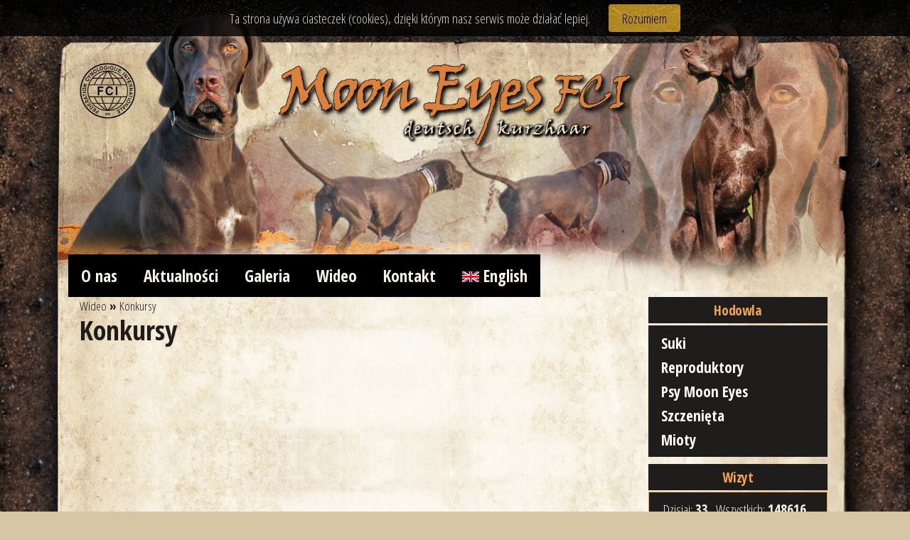

--- FILE ---
content_type: text/html; charset=utf-8
request_url: http://mooneyes.pl/?konkursy
body_size: 2172
content:
<?xml version="1.0" encoding="utf-8"?>
<!DOCTYPE html PUBLIC "-//W3C//DTD XHTML 1.1//EN" "http://www.w3.org/TR/xhtml11/DTD/xhtml11.dtd">
<html xmlns="http://www.w3.org/1999/xhtml" xmlns:fb="http://ogp.me/ns/fb#" xml:lang="pl">
<head>
  <title>Konkursy - Moon Eyes FCI</title>
  <meta http-equiv="Content-Type" content="text/html; charset=utf-8" />
  <meta name="Language" content="pl" />
  <meta name="Description" content="wyżeł niemiecki krótkowłosy" />
  <meta name="Keywords" content="Moon Eyes FCI, wyżeł niemiecki krótkowłosy" />
  <meta name="viewport" content="width=device-width, initial-scale=1.0" />
  
  <script type="text/javascript" src="core/cookies.js"></script>
  <script type="text/javascript" src="core/common.js"></script>
  <script type="text/javascript" src="plugins/mlbox/mlbox.js"></script>  <script type="text/javascript"><!-- var cfBorderColor = "#aeb7bb"; //--></script>
    <script type="text/javascript" src="plugins/jquery-1.10.2.min.js"></script>  <style type="text/css">@import "templates/default/style.css";</style>
    <style type="text/css">@import "templates/default/menu.css";</style>   <script type="text/javascript">$(function(){ backToTop(); });</script>
  <link rel="shortcut icon" href="favicon.jpg" type="image/x-icon" />
</head>

<body id="page21">
<div class="skiplink"><a href="#content" accesskey="1">Pomiń nawigację</a></div>

<div id="container">
  <div id="header">
    <div id="head1">      <div class="container"><a href="#content"><img src='templates/default/img/blank.gif' border="0" width="100%" height="100%" /></a>
      </div>
    </div>
    <div id="head2">      <div class="container">
        <div id="menu1"><ul>    <li class="l1">  <a href="./">O nas</a></li>    <li class="l2">  <a href="?aktualnosci">Aktualności</a></li>    <li class="l3">  <a href="?galeria">Galeria</a></li>    <li class="l4">  <a href="?wideo">Wideo</a></li>    <li class="l5">  <a href="?kontakt">Kontakt</a></li>    <li class="lL">  <a href="?-img-src-files-f_enjpg-english"><img src='files/f_en.jpg' /> English</a></li></ul></div>      </div>
    </div>
  </div>
  <div id="body">
    <div class="container">
      <div id="column">        <div id="menu2"><div class="type">Hodowla</div><ul>    <li class="l1">  <a href="?suki">Suki</a></li>    <li class="l2">  <a href="?reproduktory">Reproduktory</a></li>    <li class="l3">  <a href="?psy-moon-eyes">Psy Moon Eyes</a></li>    <li class="l4">  <a href="?szczenieta,10">Szczenięta</a></li>    <li class="lL">  <a href="?mioty">Mioty</a></li></ul></div>        <div class="box">          <div class="type">Wizyt</div>
          <div class="content visits">
            <span>Dzisiaj: <strong>33</strong></span><em>Wszystkich: <strong>148616</strong></em>
          </div>
        </div>
      </div>
      <div id="content"><a id="content"></a>
<div id="page">
<h1>Konkursy</h1><h4><a href="?wideo">Wideo</a>&nbsp;&raquo;&nbsp;<a href="?konkursy">Konkursy</a></h4><div class="content" id="pageDescription"><p><object type="application/x-shockwave-flash" data="https://www.youtube.com/v/MIMUCLDU_Rk" class="youtube"><param  name="allowscriptaccess" value="always" /><param name="allowFullScreen" value="true" /><param name="movie" value="https://www.youtube.com/v/MIMUCLDU_Rk" /></object></p>

<p><object type="application/x-shockwave-flash" data="https://www.youtube.com/v/93KLjyheb7s" class="youtube"><param  name="allowscriptaccess" value="always" /><param name="allowFullScreen" value="true" /><param name="movie" value="https://www.youtube.com/v/93KLjyheb7s" /></object></p>

<p><object type="application/x-shockwave-flash" data="https://www.youtube.com/v/GfLxXtBNS-o" class="youtube"><param  name="allowscriptaccess" value="always" /><param name="allowFullScreen" value="true" /><param name="movie" value="https://www.youtube.com/v/GfLxXtBNS-o" /></object></p>

<p><object type="application/x-shockwave-flash" data="https://www.youtube.com/v/sovyN5VzM1k" class="youtube"><param  name="allowscriptaccess" value="always" /><param name="allowFullScreen" value="true" /><param name="movie" value="https://www.youtube.com/v/sovyN5VzM1k" /></object></p>
</div></div>
        <div id="options"><div class="print"><a href="javascript:window.print();">drukuj</a></div><div class="back"><a href="javascript:history.back();">&laquo; powrót</a></div></div>
      </div>
      <div id="backToTop">
        <a href="#container"><span></span>Idź do góry</a>
      </div>
    </div>
  </div>
  <div id="foot">    <div class="container">
      <div id="copy">Copyright © 2020 <a href='admin.php' target='_blank'><b>Moon Eyes FCI</b></a></div><!-- copyrights here -->
            <div class="foot" id="powered">Designed by <a href='http://www.bitis.pl' target='_blank' title='artystyczne strony www'><strong>BITIS</strong></a> &#38; <a href='http://www.karolina.bitis.pl' target='_blank' title='projektowanie stron hodowli'><strong>BELLA BITIS</strong></a><br />
      <a href="http://opensolution.org/">CMS by Quick.Cms</a></div><!-- dont delete or hide this line, read license: www.opensolution.org/license.html -->
    </div>
  </div>
</div>
<div id="fbSideTab">
  <div class="fb">
    <script type="text/javascript">(function(d, s, id) {
      var js, fjs = d.getElementsByTagName(s)[0];
      if (d.getElementById(id)) return;
      js = d.createElement(s); js.id = id;
      js.src = "//connect.facebook.net/pl_PL/all.js#xfbml=1";
      fjs.parentNode.insertBefore(js, fjs);
    }(document, 'script', 'facebook-jssdk'));</script>

    <script type="text/javascript">
    document.write( '<fb:like-box href="https://www.facebook.com/" width="235" height="320" colorscheme="light" show_faces="true" header="false" stream="false" show_border="false"></fb:like-box>' );
    </script>
  </div>
  <a href="https://www.facebook.com/" onclick="return false" class="button"><img src="templates/default/img/fb_side_tab_light.png" alt="Facebook" /></a>
</div>

</body>
</html>


--- FILE ---
content_type: text/css
request_url: http://mooneyes.pl/templates/default/style.css
body_size: 3344
content:
/*
Quick.Cms default stylesheet
More about design modifications - http://opensolution.org/Quick.Cms/docs/?id=en-design
*/

@import url('https://fonts.googleapis.com/css?family=Open+Sans+Condensed:300,700&subset=latin-ext');
@import url('https://fonts.googleapis.com/css2?family=Dancing+Script:wght@400;500;600;700&display=swap');

/* GLOBAL STYLES */
body,h1,h2,h3,h4,h5,h6,p,form,fieldset,img,ul,ol{margin:0;padding:0;border:0;}
body{color:#000000;font-size:1.2em;font-family: 'Open Sans Condensed', sans-serif;}
table{border:0;color:#000000;font-size:1em;line-height:1.2em;font-family:'Open Sans Condensed', sans-serif;}

body{padding:0;background:#d6c6a5 url('img/middle.jpg') repeat-y top center;-moz-background-size:100% auto; /* Firefox 3.x */ background-size:100% auto;text-align:center;}

/*średni telefon lub IPad*/
@media only screen and (max-width: 1024px) {
 body{padding:0;background:#d6c6a5 url('img/mobile_middle.jpg') repeat-y top center;-moz-background-size:100% auto; /* Firefox 3.x */ background-size:100% auto;}
}

a{color:#1f1d1c;text-decoration:none;-webkit-transition:1s;-moz-transition:1s;transition:1s;}
a:hover{color:#f2a551;text-decoration:none;}

.skiplink{position:absolute;top:-500px;left:0;overflow:hidden;}

#container{position:relative;width:100%;margin:0 auto;padding:0;}
#header{background:url('img/top.jpg') no-repeat top center;-moz-background-size:100% auto; /* Firefox 3.x */ background-size:100% auto;}
#body, #foot{float:left;width:100%;margin:0 auto;padding:0;}
#head1, #head2{width:85%;margin:0 auto;text-align:left;}
#body .container, #foot .container{width:85%;margin:0 auto;text-align:left;}


/*średni telefon lub IPad*/
@media only screen and (max-width: 1024px) {
 #header{background:url('img/mobile_top.jpg') no-repeat top center;-moz-background-size:100% auto; /* Firefox 3.x */ background-size:100% auto;text-align:center;}
 #head1, #head2{width:96%;}
 #head1{height:33vw;}
 #body .container, #foot .container{width:96%;margin:0 auto;}
 #head1 .container, #head2 .container{width:100%;margin:0 auto;text-align:left;}
}

/* LOGO, HEADER BACKGROUND AND SLOGAN */
#head1{clear:both;}
#head1 .container{height:28vw;}

/* HEADER WITH TOP MENU BELOW LOGO */
#head2{height:4vw;background:none;}
#head2 .container{background:none;overflow:hidden;}

/*średni telefon lub IPad*/
@media only screen and (max-width: 1024px) {
 #head2{height:5vw;background:none;border:0;}
 #head2 .container{border-bottom:0;}
}

#menu1{margin-left:0;}
#menu1 ul{float:left;height:100%;margin:0;list-style:none;background:#000000;}
#menu1 li{float:left;padding:0}
#menu1 li a{float:left;margin:0;padding:.6em .8em;color:#f9f4e9;font-size:1.2em;font-weight:bold;text-decoration:none;-webkit-transition:1s;-moz-transition:1s;transition:1s;}
#menu1 li:first-child a{border-left:transparent;}
#menu1 li:last-child a{border-right:transparent;}
#menu1 li a:hover,#menu1 .selected a,#menu1 .selected-parent a{color:#f2a551;transition:all .5s ease;}
#menu1 .selected a{border-color:transparent #f2a551;}

/*średni telefon lub IPad*/
@media only screen and (max-width: 1024px) {
#menu1 li a{font-size:.9em;line-height:1em;padding:.3em .4em;}
}

/* BODY STYLES - LEFT AND RIGHT COLUMN */
#body{clear:both;margin:0;background:url('img/middle.jpg') repeat-y top center;-moz-background-size:100% auto; /* Firefox 3.x */ background-size:100% auto;}
#body .container{background:none;overflow:hidden;}

/*średni telefon lub IPad*/
@media only screen and (max-width: 1024px) {
#body{clear:both;margin:0;background:url('img/mobile_middle.jpg') repeat-y top center;-moz-background-size:100% auto; /* Firefox 3.x */ background-size:100% auto;}
}

/* RIGHT COLUMN STYLES */
#column{float:right;width:25%;padding:0;}
#column .type{margin-top:5px;padding:2%;color:#f2a551;font-size:1em;font-weight:bold;letter-spacing:-.02em;text-align:center;margin-bottom:1%;background:#1f1d1c;}
#menu2{margin:0 20px 10px 0;}

/*średni telefon lub IPad*/
@media only screen and (max-width: 1024px) {
#column{float:left;width:100%;padding:10px 0;}
#column .type{margin-top:25px;padding:1%;color:#ffffff;font-size:1em;font-weight:bold;letter-spacing:-.02em;text-align:center;background:#1f1d1c;}
#menu2{margin:15px 0;}
}

/* LEFT MENU */
#menu2 .type{margin-top:0;}
#menu2 ul{padding:3% 0;list-style:none;background:#1f1d1c;}
#menu2 li{background:none;}
#menu2 a{display:block;width:86%;padding:1% 7%;color:#ffffff;font-size:1.1em;font-weight:bold;text-decoration:none;-webkit-transition:1s;-moz-transition:1s;transition:1s;}
#menu2 a:hover, #menu2 .sub1 a:hover{color:#f2a551;background:none;}
#menu2 .selected > a:first-child{color:#f2a551;background:none;}

#menu2 .sub1{margin:0;padding:0;border:0;background:none;}
#menu2 .sub1 li{padding:1% 0;margin-left:14%;list-style:circle;color:#ffffff;}
#menu2 .sub1 a{display:block;width:100%;font-size:.8em;line-height:.2em;}

/*średni telefon lub IPad*/
@media only screen and (max-width: 1024px) {
#menu2 ul{background:#1f1d1c;}
#menu2 li{padding:0;}
#menu2 a{font-size:1em;}
}

/* RIGHT COLUMN STYLES */
#content{float:left;width:75%;padding:0 0 5px;text-align:center;}
* html #content{width:660px;}
* html #page{width:100%;}
#page{position:relative;width:96%;margin:0 auto;text-align:left;}

/*średni telefon lub IPad*/
@media only screen and (max-width: 1024px) {
 #content{float:left;width:100%;padding:2% 0;text-align:center;}
}

/* PAGE TITLE */
#page h1{margin:20px 0 10px;color:#1f1d1c;font-size:3vw;font-weight:bold;background:inherit;}

/*średni telefon lub IPad*/
@media only screen and (max-width: 1024px) {
#page h1{margin:0 0 10px;font-size:7vw;}
}

/* NAVIGATION PATH - TREE */
#page h4{position:absolute;top:-1.2em;padding:2px 0;color:#1f1d1c;background:inherit;font-size:.9em;}
#page h4 a{background-color:inherit;color:#1f1d1c;text-decoration:none;font-weight:normal;}
#page h4 a:hover{color:#7d4934;text-decoration:underline;}
*:first-child+html #page h4{top:-5px;} /* IE 7 hack */
* html #page h4{top:-5px;} /* IE 6 hack */

/* PAGE CONTENT */
#page div.content{padding-top:5px;font-size:1.1em;line-height:1.4em;}
#page div.content ul, #page div.content ol{margin:0 0 0 3%;padding:0;}
#page div.content li{margin:1% 0;padding:0;border-left:0;}
#page div.content p{padding-bottom:3%;}

.pages{padding:1%;text-align:right;font-size:.9em;border:1px solid #1f1d1c;}
.pages ul, .pages li{display:inline;}
.pages li{padding:0 1%;}
.pages a, .pages strong{padding:0;}

/* IMAGES STYLES */
#content .imagesList{list-style:none;}
#content .imagesList li{margin:0;background:inherit;font-size:0.9em;color:#1f1d1c;text-align:center;padding-bottom:2%;}
#content .imagesList li div{text-align:center;padding-top:1%;}
#content .subpagesList li img, #content .imagesList li img{-webkit-transition:1s;-moz-transition:1s;transition:1s;width:96%;display:block;padding:2%;border:1px solid #1f1d1c;}
#content .subpagesList li img:hover, #content .imagesList li img:hover{border-color:#f2a551;}


#imagesList1{float:left;margin:1% 3% 0 0;}
#imagesList2{clear:right;float:right;margin:1% 0 0 3%;}
#imagesList3{float:left;width:100%;text-align:center;margin:0;}
#imagesList3 li{width:24%;padding:.5%;float:left;}

/* FILES LIST STYLES */
#filesList{width:100%;float:left;margin:3% 0 1%;list-style:none;vertical-align:middle;border-left:1px solid #1f1d1c;}
#filesList li{width:100%;float:left;clear:left;margin:1% 0 1% 2%;padding-left:2%;}
#filesList li a{color:#1f1d1c;background:inherit;}
#filesList li a:hover{color:#7d4934;background:inherit;}
#filesList img{margin:0 1% 0 0;vertical-align:middle;}
#filesList em{padding-left:.5%;background:inherit;color:#7d4934;background:inherit;}

/* SUBPAGES LIST STYLES */
#content .subpagesList{float:left;width:100%;list-style:none;}
#content .subpagesList li{clear:left;float:left;width:95%;padding:1% 0;background:none;}
* html #content .subpagesList li{width:100%;}
#content .subpagesList li .photo{float:left;margin:0 3% 0 0;}
#content .subpagesList li h2{}
#content .subpagesList li h2, #content .subpagesList li h2 a{color:#7d4934;font-size:1.3em;font-weight:bold;background:none;text-decoration:none;}
#content .subpagesList li h2 a:hover{color:#1f1d1c;background:none;text-decoration:none;}
#content .subpagesList li div.description{font-weight:normal;font-size:1em;line-height:1.4em;}
#content .subpagesList li ul, #content .subpagesList li ol{float:left;width:96%;margin:5px 0 0 4%;padding:0;}
#content .subpagesList li li{padding:0;border:0;background:none;-webkit-box-shadow:none;box-shadow:none;}
#content .subpagesList li ul{list-style:disc;}
#content .subpagesList li ol{list-style:decimal;}
#content .subpagesList li p{padding-bottom:3%;}

/* OPTIONS LINK */
#options{clear:both;float:left;width:100%;margin:2%;background:inherit;color:#1f1d1c;font-size:.9em;}
*:first-child+html #options{width:95%;} /* IE 7 hack */
#options a{padding:0 .5em;color:#1f1d1c;background:inherit;}
#options a:hover{color:#7d4934;background:inherit;}
#options .back, #options .print{float:left;}
#options .print a{border-right:1px solid #1f1d1c;}

.message{padding:50px 0;text-align:center;}
.message h3{background:inherit;color:#1f1d1c;font-weight:normal;font-size:2.4em;}

/* FOOTER - SITE AND SCRIPT COPYRIGHTS STYLES */
#foot{clear:both;color:#1f1d1c;font-size:.9em;background:url('img/bottom.jpg') no-repeat top center;-moz-background-size:100% auto; /* Firefox 3.x */ background-size:100% auto;border-top:1px solid #000000;box-shadow: 0 0 3em #000000;}
#foot .container{width:85%;margin:0 auto;padding:8% 0 12%;background:none;overflow:hidden;}
#foot a{color:#1f1d1c;background:inherit;text-decoration:underline;text-decoration:none;}
#foot a:hover{color:#7d4934;background:inherit;}

/*średni telefon lub IPad*/
@media only screen and (max-width: 1024px) {
 #foot{clear:both;color:#1f1d1c;font-size:.7em;background:url('img/mobile_bottom.jpg') no-repeat bottom center;-moz-background-size:100% auto; /* Firefox 3.x */ background-size:100% auto;}
#foot .container{width:76%;padding:3% 0 28%;}
}

#copy{text-align:center;padding:0;}
.foot{text-align:center;padding:0;}

@media print{
  /* PRINT STYLES */
  * {color:#000 !important;background:#fff !important;border-color:#444 !important;border-width:1px !important;text-shadow:none !important;-webkit-box-shadow:none;box-shadow:none;}

  body{margin:1cm 0;}
  #container{width:17.2cm;height:auto;}
  #head1 .container, #head1{height:auto;}
  #logo{padding:0 0 0.2cm;}
  #head1 .container, #head2 .container, #body .container, #foot .container{border-width:0 !important;}

  #body{clear:none;}
  #body .container{overflow:visible;}
  #logo #title, #page h1{padding:0;}
  #page h4{position:relative;top:0;}

  #header .container, #body .container, #foot .container, #content, #page{float:none;width:17.2cm;padding:0;margin:0;}
  #column, #head2, #back{display:none;}
}

/* PLUGINS */
/* Display option: GOOGLE MAPS */
#page .googlemap iframe{width:100%;height:350px;}

#page .googlemap iframe{width:100%;height:350px;margin:0;padding:0;border:1px solid #1f1d1c;}

/* FACEBOOK */
#fbSideTab{z-index:50;position:fixed;top:230px;left:-235px;padding:10px;padding-left:0;}
#fbSideTab .button{display:block;float:left;padding:0 10px 30px;}
#fbSideTab .fb{float:left;overflow:hidden;background-color:#e6e7e9;-moz-border-radius-topright:10px;border-top-right-radius:10px;-moz-border-radius-bottomright:10px;border-bottom-right-radius:10px;}

/* YOUTUBE */
.youtube{width:100%;height:30vw;-webkit-transition:1s;-moz-transition:1s;transition:1s;}
.youtube:hover{}

/* SCROLL BACK TO TOP */
#backToTop{position:fixed;bottom:0;right:1.5%;}
#backToTop a{display:block;width:3.3em;text-align:center;text-transform:uppercase;text-decoration:none;color:#1f1d1c;font-size:.9em;font-weight:bold;letter-spacing:-.05em;-webkit-transition:1s;-moz-transition:1s;transition:1s;border:1px solid #1f1d1c;background:#dfcfb1;}
#backToTop a:hover{color:#623826;border-color:#623826;}

/* DOWNLOAD */
#download{width:100%;background:none;font-size:1em;margin:3% 0 1%;}
#download td{padding:.5%;border:1px solid #1f1d1c;}
#download .ico{padding:1% 0;text-align:center;width:3em;}
#download .date-file{width:12em;}
#download thead td{background:none;}
#download tbody td{background:none;}
#download tbody p{padding-top:.5%;color:#1f1d1c;}

/* VISIT BOX */
#column .box{margin:0 20px 10px 0;}
#column .box .type{}
#column .box .content{padding:10px 20px;list-style:none;line-height:1.5em;color:#f9f4e9;background:#1f1d1c;border:1px solid #f2a551;}
#column .box .visits{font-size:1em;}
#column .box .visits span{margin-right:5%;}
#column .box .visits em{font-style:normal;}

/* SIMPLE NEWS */
#simpleNews{margin:0 20px 10px 0;}
#simpleNews .type{}
#simpleNews .content{padding:10px 20px;list-style:none;line-height:1.1em;color:#f9f4e9;background:#1f1d1c;border:1px solid #f2a551;}
#simpleNews li{padding:7px 0;}
#simpleNews li h3 a{font-size:1em;color:#f9f4e9;}
#simpleNews li h3 a:hover{color:#7d4934;}
#simpleNews li p{padding:3px 0 0;font-size:.9em;color:#f9f4e9;}
#simpleNews li div{padding:2px 0 0;}
#simpleNews .lL{border-bottom:0;padding-bottom:0;}

/*średni telefon lub IPad*/
@media only screen and (max-width: 1024px) {
 /* VISIT BOX */
#column .box{margin:0;height:0;}
#column .box .type{margin:0;padding:0;color:none;font-size:0;background:none;border:0;}
#column .box .content{padding:0;list-style:none;background:none;line-height:0;border:0;}
#column .box .visits{font-size:0;}
#column .box .visits span{margin-right:0;}
#column .box .visits em{font-style:normal;}

 /* SIMPLE NEWS */
#simpleNews{margin:0;}
#simpleNews .type{margin:0;padding:0;color:none;font-size:0;background:none;border:0;}
#simpleNews .content{padding:0;list-style:none;background:none;line-height:0;border:0;}
#simpleNews li{padding:0;}
#simpleNews li h3{font-size:0;}
#simpleNews li p{padding:0;font-size:0;color:none;}
#simpleNews li div{padding:0;}
#simpleNews .lL{border-bottom:0;padding-bottom:0;}
}


--- FILE ---
content_type: text/css
request_url: http://mooneyes.pl/templates/default/menu.css
body_size: 462
content:
/* DROP-DOWN MENU */
#head2 .container{overflow:visible;}
#menu1 ul{white-space:nowrap;}
#menu1 li{position:relative;white-space:nowrap;}
#menu1 li:hover{background:none;}
#menu1 li a{display:block;}
* html #menu1 li a{display:block;}
#menu1 li a:hover{background:none;}
#menu1 li li:hover, #menu1 li .selected{border-right:0;border-left:0;}

#menu1 li ul{display:none;height:auto;float:left;z-index:10;position:absolute;left:-1px;top:90%;border-right:0;}
#menu1 li:hover ul{display:block;}
#menu1 li:hover ul ul{display:none;}
#menu1 li ul li{position:relative;clear:left;float:left;width:15em;margin-bottom:1px;background:rgba(255,255,255,.5);border:1px solid #878787;}
#menu1 li ul li:hover{background:rgba(230,190,100,.8);border:1px solid #878787;}
#menu1 li ul li a{height:auto;margin:0;padding:3px 15px;font-weight:normal;background:none;text-shadow:none;}
#menu1 li ul li a:hover, #menu1 li ul .selected a{text-decoration:none;font-weight:normal;}
#menu1 .selected  ul li a, #menu1 li ul .selected a{background:none;}


--- FILE ---
content_type: application/javascript
request_url: http://mooneyes.pl/plugins/mlbox/mlbox.js
body_size: 2466
content:
// v1.5a / www.airmedia.pl / licencja CC
// modified for Quick.Cms
var mlbox_idir='plugins/mlbox/images/';
var mlbox_mld=document;
var mlbox_mlbg,mlbox_mlpg,mlbox_mlct,mlbox_mlim,mlbox_okpr,mlbox_elem;
var ms6=false;
/*@cc_on @*/
/*@if(@_jscript_version>=5 && @_jscript_version<=5.6) ms6=true;
@end @*/
var mlbox_chrome=navigator.userAgent.toLowerCase().indexOf('chrome')>-1;
AttachEvent(window,'load',initml,false);
function initml(){
 for(var i=0;i<mlbox_mld.links.length;i++)
	if(mlbox_mld.links[i].className && mlbox_mld.links[i].className.match(/(^|\s)mlbox($|\[|\s)/) && mlbox_mld.links[i].onclick==null) mlbox_mld.links[i].onclick=mlbox;
 mlbox_mlpg=mlbox_mld.createElement('img');
 mlbox_mlpg.setAttribute('src',mlbox_idir+'load.gif');
 with(mlbox_mlpg.style){
	position='absolute';
	backgroundColor='none';
	display='none';
	zIndex='998';}
 mlbox_mld.body.appendChild(mlbox_mlpg);
 mlbox_mlpg.onclick=mldie;
}

function mlbox(){
 if(mlbox_elem) return!1;
 var bd=mlbox_mld.body;
 if(ms6){
	var s=mlbox_mld.getElementsByTagName('select');
	for(i=0;i<s.length;i++)s[i].style.visibility='hidden';
 }
 mlbox_elem=this;

 var mh=DocumentHeight();
 if(WindowHeight()>mh) mh=WindowHeight();
 mlbox_mlbg=mlbox_mld.createElement('div');
 with(mlbox_mlbg.style){
	top='0';
	left='0';
	position='absolute';
	width=DocumentWidth()+'px';
	height=mh+'px';
	backgroundColor='black';
	opacity='0.9';
	filter='alpha(opacity=90)';
	zIndex='997';}
 bd.insertBefore(mlbox_mlbg,mlbox_mlpg);

 with(mlbox_mlpg.style){
	top=(Math.round((WindowHeight()-mlbox_mlpg.offsetHeight-40)/2)+ScrollTop())+'px';
	left=(Math.round((WindowWidth()-mlbox_mlpg.offsetWidth-40)/2)+ScrollLeft())+'px';
	padding='20px';
	display='block';}

 mlbox_mlim=mlbox_mld.createElement('img');
 if(mlbox_chrome) mlbox_mlim.setAttribute('src',this.href+='?t='+new Date().getTime()); else mlbox_mlim.setAttribute('src',this.href);
 mlbox_mlim.onclick=mldie;
 if(mlbox_mlim.complete) mlshow(); else mlbox_mlim.onload=mlshow;
 return!1;
}

function mlshow()
{
 if(mlbox_elem && mlbox_mlim){
  mlbox_mlbg.onclick=mldie;
  mlbox_mlct=mlbox_mld.createElement("div");
  with(mlbox_mlct.style){
	position='fixed';
	backgroundColor='none';
	padding='0';
	visibility='hidden';
	zIndex='999';
  }
  if(ms6) mlbox_mlct.style.position='absolute';
  
  mlbox_mld.body.insertBefore(mlbox_mlct,mlbox_mlpg);
  mlbox_mlim.style.cursor='pointer';
  mlbox_mlct.appendChild(mlbox_mlim);
  var tmx=Math.round((WindowHeight()-mlbox_mlct.offsetHeight)/2);
  if(ms6)tmx+=ScrollTop();
  if(tmx<0 && !ms6) {mlbox_mlct.style.position='absolute';if(ScrollTop()>Math.abs(tmx))tmx+=ScrollTop();else tmx=0;}
  mlbox_mlct.style.top=tmx+'px';
  var lmx=Math.round((WindowWidth()-mlbox_mlct.offsetWidth)/2)+ScrollLeft();
  if(lmx<0){lmx=0;mlbox_mlct.style.position='absolute';}
  mlbox_mlct.style.left=lmx+'px';

  var mh=DocumentHeight();
  if(WindowHeight()>mh) mh=WindowHeight();
  mlbox_mlbg.style.height=mh+'px';
  mlbox_mlbg.style.width=WindowWidth()+'px';

  if(mlbox_elem.getAttribute('title') && mlbox_elem.getAttribute('title').length>0){
   var o=mlbox_mld.createElement('p');
   with(o.style){
	margin='0';
	paddingTop='6px';
	color='white';
	lineHeight='135%';
   }
   t=mlbox_mld.createTextNode(mlbox_elem.getAttribute('title'));
   o.appendChild(t);
   mlbox_mlct.style.paddingBottom='10px';
   mlbox_mlct.appendChild(o);
   mlbox_mlct.style.top=(tmx-Math.round(o.offsetHeight/2)+5)+'px';
  }

  var s=mlbox_mld.createElement('img');
  with(s.style){
	display='block';
	position='absolute';
	top='-15px';
	right='-15px';
	width='24px';
	height='24px';
	cursor='pointer';
  }
  s.setAttribute('src',mlbox_idir+'close.png');
  s.setAttribute('alt','Klawisz ESC zamyka okno');
  s.onclick=function(){mldie()}
  mlbox_mlct.appendChild(s);
  mlbox_mlct.style.visibility='';
  mlbox_mlpg.style.display='none';
  okpr=mlbox_mld.onkeypress;
  mlbox_mld.onkeypress=function(e){if(!e)keycode=event.keyCode;else keycode=e.which;if(keycode==27)mldie();}

  if(mlbox_elem.className.indexOf('[')!=-1 && mlbox_elem.className.indexOf(']')!=-1){
   var g=mlbox_elem.className.replace(/^(.*)\[/,'').replace(/\](.*)?$/,'');
   var prev_obj=null;
   var next_obj=null;
   var tmp=false;
   var nxt=false;
   var reg=new RegExp('(^|\\s)mlbox\\['+g+'\\]($|\\s)','');
   for(var i=0;i<mlbox_mld.links.length;i++)
	if(mlbox_mld.links[i].className && mlbox_mld.links[i].className.match(reg))
	{
	 if(prev_obj!=null) nxt=true;
	 if(mlbox_mld.links[i]==mlbox_elem && prev_obj==null) prev_obj=tmp;
	 tmp=mlbox_mld.links[i];
	 if(nxt && mlbox_mld.links[i]!=mlbox_elem){next_obj=mlbox_mld.links[i]; break;}
	}
	w=Math.round(mlbox_mlim.offsetWidth/2-10);
	if(mlbox_mlim.nodeName.toLowerCase()=='div') w=45;
   if(prev_obj!=false && prev_obj!=null){
	var s=mlbox_mld.createElement('div');
	with(s.style){
	 position='absolute';
	 top='20px';
	 left='20px';
	 width=w+'px';
	 height=mlbox_mlim.offsetHeight+'px';
	 backgroundImage='url('+mlbox_idir+'prev.png)';
	 backgroundRepeat='no-repeat';
	 backgroundPosition='-1000px -1000px';
	 cursor='pointer';
	}
	s.onmouseover=function(){this.style.backgroundPosition='center left';}
	s.onmouseout=function(){this.style.backgroundPosition='-1000px -1000px';}
	s.onclick=function(){mlbox_mlbg.onclick=null;mlchg(prev_obj);}
	s.onmousedown=function(){return!1;}
	s.onselectstart=function(){return!1;}
	mlbox_mlct.appendChild(s);
   }
   if(next_obj!=null){
	var s=mlbox_mld.createElement('div');
	with(s.style){
	 position='absolute';
	 top='20px';
	 right='20px';
	 width=Math.round(mlbox_mlim.offsetWidth/2-10)+'px';
	 height=mlbox_mlim.offsetHeight+'px';
	 backgroundImage='url('+mlbox_idir+'next.png)';
	 backgroundRepeat='no-repeat';
	 backgroundPosition='-1000px -1000px';
	 cursor='pointer';
	}
	s.onmouseover=function(){this.style.backgroundPosition='center right';}
	s.onmouseout=function(){this.style.backgroundPosition='-1000px -1000px';}
    s.onclick=function(){mlbox_mlbg.onclick=null;mlchg(next_obj);}
	s.onmousedown=function(){return!1;}
	s.onselectstart=function(){return!1;}
    mlbox_mlct.appendChild(s);
   }
   if((prev_obj!=false && prev_obj!=null)||(next_obj!=null)){
	mlbox_mlim.onclick=null;
	mlbox_mlim.style.cursor='default';
  }}
 }
 return!1;
}

function mlchg(obj){
 var bd=mlbox_mld.body;
 if(mlbox_mlct){bd.removeChild(mlbox_mlct); mlbox_mlct=null; mlbox_mlim=null;}
 mlbox_elem=obj;
 mlbox_mlpg.style.top=(Math.round((WindowHeight()-mlbox_mlpg.offsetHeight-40)/2)+ScrollTop())+'px';
 mlbox_mlpg.style.left=(Math.round((WindowWidth()-mlbox_mlpg.offsetWidth-40)/2)+ScrollLeft())+'px';
 mlbox_mlpg.style.padding='20px';
 mlbox_mlpg.style.display='block';
 mlbox_mlim=mlbox_mld.createElement('img');
 if(mlbox_chrome) mlbox_mlim.setAttribute('src',obj.href+='?t='+new Date().getTime()); else mlbox_mlim.setAttribute('src',obj.href);
 mlbox_mlim.onclick=mldie;
 if(mlbox_mlim.complete) mlshow(); else mlbox_mlim.onload=mlshow;
 return!1;
} 

function mldie(){
 if(mlbox_mlbg){
  var bd=mlbox_mld.body;
  bd.removeChild(mlbox_mlbg);
  mlbox_mlbg=null;
  if(mlbox_mlct){bd.removeChild(mlbox_mlct);mlbox_mlct=null;mlbox_mlim=null;}
  if(mlbox_mlim){bd.removeChild(mlbox_mlim);mlbox_mlim=null;}
  if(ms6){
	var s=mlbox_mld.getElementsByTagName('select');
	for(var i=0;i<s.length;i++)s[i].style.visibility='';
  }
  mlbox_mlpg.style.display='none';
  mlbox_elem=null;
 }
}

function WindowHeight(){var z;if(mlbox_mld.compatMode.toLowerCase().indexOf('back')==-1)z=mlbox_mld.documentElement.clientHeight; else z=mlbox_mld.body.clientHeight; return z;}
function WindowWidth(){var z;if(mlbox_mld.compatMode.toLowerCase().indexOf('back')==-1)z=mlbox_mld.documentElement.clientWidth; else z=mlbox_mld.body.clientWidth; return z;}
function ScrollTop(){var z;if(self.pageYOffset)z=self.pageYOffset; else if(mlbox_mld.documentElement && mlbox_mld.documentElement.scrollTop)z=mlbox_mld.documentElement.scrollTop; else if(mlbox_mld.body) z=mlbox_mld.body.scrollTop; return z;}
function ScrollLeft(){var z;if(self.pageXOffset)z=self.pageXOffset; else if(mlbox_mld.documentElement && mlbox_mld.documentElement.scrollLeft)z=mlbox_mld.documentElement.scrollLeft; else if(mlbox_mld.body) z=mlbox_mld.body.scrollLeft; return z;}
function DocumentHeight(){var z;if(mlbox_mld.compatMode.toLowerCase().indexOf('back')==-1)z=mlbox_mld.documentElement.scrollHeight; else z=mlbox_mld.body.scrollHeight; return z;}
function DocumentWidth(){var z;if(mlbox_mld.compatMode.toLowerCase().indexOf('back')==-1)z=mlbox_mld.documentElement.scrollWidth; else z=mlbox_mld.body.scrollWidth; return z;}
function AttachEvent(obj,evt,fnc,useCapture){
 if(!useCapture) useCapture=false;
 if(obj.addEventListener){
  obj.addEventListener(evt,fnc,useCapture);
  return true;
 } else if(obj.attachEvent) return obj.attachEvent('on'+evt,fnc);
  else{
   MyAttachEvent(obj,evt,fnc);
   obj['on'+evt]=function(){MyFireEvent(obj,evt)};
  }
 return true;
}
function MyAttachEvent(obj,evt,fnc){
 if(!obj.myEvents)obj.myEvents={};
 if(!obj.myEvents[evt])obj.myEvents[evt]=[];
 var evts=obj.myEvents[evt];
 evts[evts.length]=fnc;
}
function MyFireEvent(obj,evt){
 if(!obj || !obj.myEvents || !obj.myEvents[evt]) return;
 var evts=obj.myEvents[evt];
 for(var i=0,len=evts.length;i<len;i++) evts[i]();
}


--- FILE ---
content_type: application/javascript
request_url: http://mooneyes.pl/core/cookies.js
body_size: 993
content:
    function WHCreateCookie(name, value, days) {
        var date = new Date();
        date.setTime(date.getTime() + (days*24*60*60*1000));
        var expires = "; expires=" + date.toGMTString();
    	document.cookie = name+"="+value+expires+"; path=/";
    }
    function WHReadCookie(name) {
    	var nameEQ = name + "=";
    	var ca = document.cookie.split(';');
    	for(var i=0; i < ca.length; i++) {
    		var c = ca[i];
    		while (c.charAt(0) == ' ') c = c.substring(1, c.length);
    		if (c.indexOf(nameEQ) == 0) return c.substring(nameEQ.length, c.length);
    	}
    	return null;
    }

    window.onload = WHCheckCookies;

    function WHCheckCookies() {
        if(WHReadCookie('cookies_accepted') != 'T') {
            var message_container = document.createElement('div');
            message_container.id = 'cookies-message-container';
            var html_code = '<div id="cookies-message" style="padding: .5% 0px; color: #ffffff; font-size: 1em; line-height: 1em; text-align: center; position: fixed; top: 0; background-color: #000000; filter: progid:DXImageTransform.Microsoft.Alpha(Opacity=80); opacity: 0.80; width: 100%; z-index: 999;">Ta strona używa ciasteczek (cookies), dzięki którym nasz serwis może działać lepiej.<a href="javascript:WHCloseCookiesWindow();" id="accept-cookies-checkbox" name="accept-cookies" style="background-color: #d4a123; padding: .5em 1em; color: #000000; border-radius: 4px; -moz-border-radius: 4px; -webkit-border-radius: 4px; display: inline-block; margin-left: 2%; text-decoration: none; cursor: pointer;">Rozumiem</a></div>';
            message_container.innerHTML = html_code;
            document.body.appendChild(message_container);
        }
    }

    function WHCloseCookiesWindow() {
        WHCreateCookie('cookies_accepted', 'T', 365);
        document.getElementById('cookies-message-container').removeChild(document.getElementById('cookies-message'));
    }
